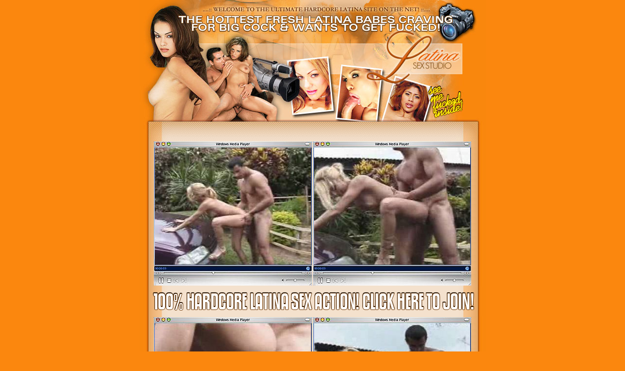

--- FILE ---
content_type: text/html; charset=UTF-8
request_url: http://www2.fetishhitsgallery.com/movie/lss/12/?t1/pps=drago
body_size: 938
content:
<html>
<head>
<title>LATINASEXSTUDIO.COM</title>
<meta http-equiv="Content-Type" content="text/html; charset=iso-8859-1">
</head>
<body bgcolor="#FB870E" text="#FFFFFF" link="#FFFFFF" vlink="#FFFFFF" alink="#FFFFFF" leftmargin="0" topmargin="0" marginwidth="0" marginheight="0">
<table width="709" height="493" border="0" align="center" cellpadding="0" cellspacing="0" id="Table_01">
	<tr>
		<td height="288">
			<a href="http://join.latinasexstudio.com/track/drago.1.67.68.0.0.0.0/"><img src="images/index_01.jpg" alt="" width="709" height="288" border="0"></a></td>
	</tr>
	<tr>
		<td background="images/index_02.jpg">			<div align="center">
	      <table width="649" border="0" cellspacing="2" cellpadding="0">
            <tr>
              <td><div align="center">
                  <table id="Table_01" width="324" height="295" border="0" cellpadding="0" cellspacing="0">
                    <tr>
                      <td colspan="3"> <img src="images/player_01.jpg" width="324" height="12" alt=""></td>
                    </tr>
                    <tr>
                      <td rowspan="2"> <img src="images/player_02.jpg" width="2" height="283" alt=""></td>
                      
                    <td> <a href="1.mpg"><img src="1.jpg" alt="" width="320" height="240" border="0"></a></td>
                      <td rowspan="2"> <img src="images/player_04.jpg" width="2" height="283" alt=""></td>
                    </tr>
                    <tr>
                      <td> <img src="images/player_05.jpg" width="320" height="43" alt=""></td>
                    </tr>
                  </table>
              </div></td>
              <td><div align="center">
                  <table id="Table_01" width="324" height="295" border="0" cellpadding="0" cellspacing="0">
                    <tr>
                      <td colspan="3"> <img src="images/player_01.jpg" width="324" height="12" alt=""></td>
                    </tr>
                    <tr>
                      <td rowspan="2"> <img src="images/player_02.jpg" width="2" height="283" alt=""></td>
                      
                    <td> <a href="2.mpg"><img src="2.jpg" alt="" width="320" height="240" border="0"></a></td>
                      <td rowspan="2"> <img src="images/player_04.jpg" width="2" height="283" alt=""></td>
                    </tr>
                    <tr>
                      <td> <img src="images/player_05.jpg" width="320" height="43" alt=""></td>
                    </tr>
                  </table>
              </div></td>
            </tr>
          </table>
		</div></td>
	</tr>
	<tr>
		<td>
			<a href="http://join.latinasexstudio.com/track/drago.1.67.68.0.0.0.0/"><img src="images/index_03.gif" alt="" width="709" height="61" border="0"></a></td>
	</tr>
	<tr>
		<td background="images/index_02.jpg">			<div align="center">
		  <table width="649" border="0" cellspacing="2" cellpadding="0">
            <tr>
              <td><div align="center">
                  <table id="Table_01" width="324" height="295" border="0" cellpadding="0" cellspacing="0">
                    <tr>
                      <td colspan="3"> <img src="images/player_01.jpg" width="324" height="12" alt=""></td>
                    </tr>
                    <tr>
                      <td rowspan="2"> <img src="images/player_02.jpg" width="2" height="283" alt=""></td>
                      
                    <td> <a href="3.mpg"><img src="3.jpg" alt="" width="320" height="240" border="0"></a></td>
                      <td rowspan="2"> <img src="images/player_04.jpg" width="2" height="283" alt=""></td>
                    </tr>
                    <tr>
                      <td> <img src="images/player_05.jpg" width="320" height="43" alt=""></td>
                    </tr>
                  </table>
              </div></td>
              <td><div align="center">
                  <table id="Table_01" width="324" height="295" border="0" cellpadding="0" cellspacing="0">
                    <tr>
                      <td colspan="3"> <img src="images/player_01.jpg" width="324" height="12" alt=""></td>
                    </tr>
                    <tr>
                      <td rowspan="2"> <img src="images/player_02.jpg" width="2" height="283" alt=""></td>
                      
                    <td> <a href="4.mpg"><img src="4.jpg" alt="" width="320" height="240" border="0"></a></td>
                      <td rowspan="2"> <img src="images/player_04.jpg" width="2" height="283" alt=""></td>
                    </tr>
                    <tr>
                      <td> <img src="images/player_05.jpg" width="320" height="43" alt=""></td>
                    </tr>
                  </table>
              </div></td>
            </tr>
          </table>
		</div></td>
	</tr>
	<tr>
		<td height="106">
			<a href="http://join.latinasexstudio.com/track/drago.1.67.68.0.0.0.0/"><img src="images/index_05.gif" alt="" width="709" height="106" border="0"></a></td>
	</tr>
</table>
<br>
<div align="right">
  <div align="center">
    <div align="right">
      <table width="100%" height="50"  border="0">
        <tr>
          <td height="46" valign="top"><div align="right">
              <div align="right"><font color="#CCCCCC" size="2" face="Verdana, Arial, Helvetica, sans-serif"><a href="http://fetishhits.com/track/.5.72.73.0.0.0.0.0/"><strong>Webmaster's Click Here<br>
                        <br>
              </strong></a></font></div>
              <div align="right"><font color="#FFFFFF" size="1" face="Verdana, Arial, Helvetica, sans-serif"><a href="http://www3.fetishhitsgallery.com/2257.html">18 U.S.C. 2257 Record-Keeping Requirement Compliance Statement</a></font> </div>
          </div></td>
        </tr>
      </table>
    </div>
  </div>
</div>
</body>
</html>
